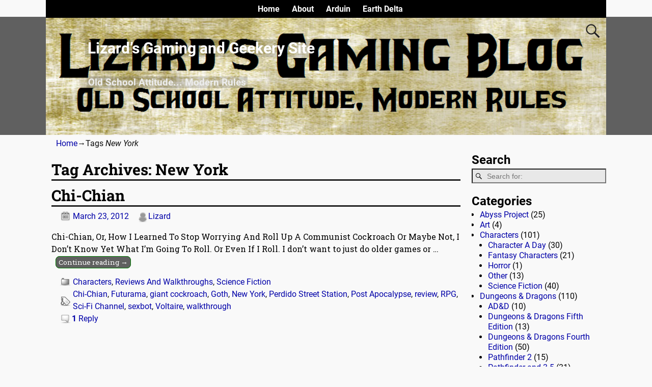

--- FILE ---
content_type: text/html; charset=UTF-8
request_url: https://mrlizard.com/tag/new-york/
body_size: 13821
content:
<!DOCTYPE html>
<html lang="en">
<head>
    <meta charset="UTF-8"/>
    <meta name='viewport' content='width=device-width,initial-scale=1.0' />

    <link rel="profile" href="//gmpg.org/xfn/11"/>
    <link rel="pingback" href=""/>

    <!-- Self-host Google Fonts -->
<link href='https://mrlizard.com/wp-content/themes/weaver-xtreme/assets/css/fonts/google/google-fonts.min.css?ver=6.7' rel='stylesheet' type='text/css'>
<title>New York &#8211; Lizard&#8217;s Gaming and Geekery Site</title>
<meta name='robots' content='max-image-preview:large' />
<link rel='dns-prefetch' href='//fonts.googleapis.com' />
<link rel="alternate" type="application/rss+xml" title="Lizard&#039;s Gaming and Geekery Site &raquo; Feed" href="https://mrlizard.com/feed/" />
<link rel="alternate" type="application/rss+xml" title="Lizard&#039;s Gaming and Geekery Site &raquo; Comments Feed" href="https://mrlizard.com/comments/feed/" />
<link rel="alternate" type="application/rss+xml" title="Lizard&#039;s Gaming and Geekery Site &raquo; New York Tag Feed" href="https://mrlizard.com/tag/new-york/feed/" />
<style id='wp-img-auto-sizes-contain-inline-css' type='text/css'>
img:is([sizes=auto i],[sizes^="auto," i]){contain-intrinsic-size:3000px 1500px}
/*# sourceURL=wp-img-auto-sizes-contain-inline-css */
</style>
<style id='wp-emoji-styles-inline-css' type='text/css'>

	img.wp-smiley, img.emoji {
		display: inline !important;
		border: none !important;
		box-shadow: none !important;
		height: 1em !important;
		width: 1em !important;
		margin: 0 0.07em !important;
		vertical-align: -0.1em !important;
		background: none !important;
		padding: 0 !important;
	}
/*# sourceURL=wp-emoji-styles-inline-css */
</style>
<style id='wp-block-library-inline-css' type='text/css'>
:root{--wp-block-synced-color:#7a00df;--wp-block-synced-color--rgb:122,0,223;--wp-bound-block-color:var(--wp-block-synced-color);--wp-editor-canvas-background:#ddd;--wp-admin-theme-color:#007cba;--wp-admin-theme-color--rgb:0,124,186;--wp-admin-theme-color-darker-10:#006ba1;--wp-admin-theme-color-darker-10--rgb:0,107,160.5;--wp-admin-theme-color-darker-20:#005a87;--wp-admin-theme-color-darker-20--rgb:0,90,135;--wp-admin-border-width-focus:2px}@media (min-resolution:192dpi){:root{--wp-admin-border-width-focus:1.5px}}.wp-element-button{cursor:pointer}:root .has-very-light-gray-background-color{background-color:#eee}:root .has-very-dark-gray-background-color{background-color:#313131}:root .has-very-light-gray-color{color:#eee}:root .has-very-dark-gray-color{color:#313131}:root .has-vivid-green-cyan-to-vivid-cyan-blue-gradient-background{background:linear-gradient(135deg,#00d084,#0693e3)}:root .has-purple-crush-gradient-background{background:linear-gradient(135deg,#34e2e4,#4721fb 50%,#ab1dfe)}:root .has-hazy-dawn-gradient-background{background:linear-gradient(135deg,#faaca8,#dad0ec)}:root .has-subdued-olive-gradient-background{background:linear-gradient(135deg,#fafae1,#67a671)}:root .has-atomic-cream-gradient-background{background:linear-gradient(135deg,#fdd79a,#004a59)}:root .has-nightshade-gradient-background{background:linear-gradient(135deg,#330968,#31cdcf)}:root .has-midnight-gradient-background{background:linear-gradient(135deg,#020381,#2874fc)}:root{--wp--preset--font-size--normal:16px;--wp--preset--font-size--huge:42px}.has-regular-font-size{font-size:1em}.has-larger-font-size{font-size:2.625em}.has-normal-font-size{font-size:var(--wp--preset--font-size--normal)}.has-huge-font-size{font-size:var(--wp--preset--font-size--huge)}.has-text-align-center{text-align:center}.has-text-align-left{text-align:left}.has-text-align-right{text-align:right}.has-fit-text{white-space:nowrap!important}#end-resizable-editor-section{display:none}.aligncenter{clear:both}.items-justified-left{justify-content:flex-start}.items-justified-center{justify-content:center}.items-justified-right{justify-content:flex-end}.items-justified-space-between{justify-content:space-between}.screen-reader-text{border:0;clip-path:inset(50%);height:1px;margin:-1px;overflow:hidden;padding:0;position:absolute;width:1px;word-wrap:normal!important}.screen-reader-text:focus{background-color:#ddd;clip-path:none;color:#444;display:block;font-size:1em;height:auto;left:5px;line-height:normal;padding:15px 23px 14px;text-decoration:none;top:5px;width:auto;z-index:100000}html :where(.has-border-color){border-style:solid}html :where([style*=border-top-color]){border-top-style:solid}html :where([style*=border-right-color]){border-right-style:solid}html :where([style*=border-bottom-color]){border-bottom-style:solid}html :where([style*=border-left-color]){border-left-style:solid}html :where([style*=border-width]){border-style:solid}html :where([style*=border-top-width]){border-top-style:solid}html :where([style*=border-right-width]){border-right-style:solid}html :where([style*=border-bottom-width]){border-bottom-style:solid}html :where([style*=border-left-width]){border-left-style:solid}html :where(img[class*=wp-image-]){height:auto;max-width:100%}:where(figure){margin:0 0 1em}html :where(.is-position-sticky){--wp-admin--admin-bar--position-offset:var(--wp-admin--admin-bar--height,0px)}@media screen and (max-width:600px){html :where(.is-position-sticky){--wp-admin--admin-bar--position-offset:0px}}

/*# sourceURL=wp-block-library-inline-css */
</style><style id='global-styles-inline-css' type='text/css'>
:root{--wp--preset--aspect-ratio--square: 1;--wp--preset--aspect-ratio--4-3: 4/3;--wp--preset--aspect-ratio--3-4: 3/4;--wp--preset--aspect-ratio--3-2: 3/2;--wp--preset--aspect-ratio--2-3: 2/3;--wp--preset--aspect-ratio--16-9: 16/9;--wp--preset--aspect-ratio--9-16: 9/16;--wp--preset--color--black: #000000;--wp--preset--color--cyan-bluish-gray: #abb8c3;--wp--preset--color--white: #ffffff;--wp--preset--color--pale-pink: #f78da7;--wp--preset--color--vivid-red: #cf2e2e;--wp--preset--color--luminous-vivid-orange: #ff6900;--wp--preset--color--luminous-vivid-amber: #fcb900;--wp--preset--color--light-green-cyan: #7bdcb5;--wp--preset--color--vivid-green-cyan: #00d084;--wp--preset--color--pale-cyan-blue: #8ed1fc;--wp--preset--color--vivid-cyan-blue: #0693e3;--wp--preset--color--vivid-purple: #9b51e0;--wp--preset--gradient--vivid-cyan-blue-to-vivid-purple: linear-gradient(135deg,rgb(6,147,227) 0%,rgb(155,81,224) 100%);--wp--preset--gradient--light-green-cyan-to-vivid-green-cyan: linear-gradient(135deg,rgb(122,220,180) 0%,rgb(0,208,130) 100%);--wp--preset--gradient--luminous-vivid-amber-to-luminous-vivid-orange: linear-gradient(135deg,rgb(252,185,0) 0%,rgb(255,105,0) 100%);--wp--preset--gradient--luminous-vivid-orange-to-vivid-red: linear-gradient(135deg,rgb(255,105,0) 0%,rgb(207,46,46) 100%);--wp--preset--gradient--very-light-gray-to-cyan-bluish-gray: linear-gradient(135deg,rgb(238,238,238) 0%,rgb(169,184,195) 100%);--wp--preset--gradient--cool-to-warm-spectrum: linear-gradient(135deg,rgb(74,234,220) 0%,rgb(151,120,209) 20%,rgb(207,42,186) 40%,rgb(238,44,130) 60%,rgb(251,105,98) 80%,rgb(254,248,76) 100%);--wp--preset--gradient--blush-light-purple: linear-gradient(135deg,rgb(255,206,236) 0%,rgb(152,150,240) 100%);--wp--preset--gradient--blush-bordeaux: linear-gradient(135deg,rgb(254,205,165) 0%,rgb(254,45,45) 50%,rgb(107,0,62) 100%);--wp--preset--gradient--luminous-dusk: linear-gradient(135deg,rgb(255,203,112) 0%,rgb(199,81,192) 50%,rgb(65,88,208) 100%);--wp--preset--gradient--pale-ocean: linear-gradient(135deg,rgb(255,245,203) 0%,rgb(182,227,212) 50%,rgb(51,167,181) 100%);--wp--preset--gradient--electric-grass: linear-gradient(135deg,rgb(202,248,128) 0%,rgb(113,206,126) 100%);--wp--preset--gradient--midnight: linear-gradient(135deg,rgb(2,3,129) 0%,rgb(40,116,252) 100%);--wp--preset--font-size--small: 13px;--wp--preset--font-size--medium: 20px;--wp--preset--font-size--large: 36px;--wp--preset--font-size--x-large: 42px;--wp--preset--spacing--20: 0.44rem;--wp--preset--spacing--30: 0.67rem;--wp--preset--spacing--40: 1rem;--wp--preset--spacing--50: 1.5rem;--wp--preset--spacing--60: 2.25rem;--wp--preset--spacing--70: 3.38rem;--wp--preset--spacing--80: 5.06rem;--wp--preset--shadow--natural: 6px 6px 9px rgba(0, 0, 0, 0.2);--wp--preset--shadow--deep: 12px 12px 50px rgba(0, 0, 0, 0.4);--wp--preset--shadow--sharp: 6px 6px 0px rgba(0, 0, 0, 0.2);--wp--preset--shadow--outlined: 6px 6px 0px -3px rgb(255, 255, 255), 6px 6px rgb(0, 0, 0);--wp--preset--shadow--crisp: 6px 6px 0px rgb(0, 0, 0);}:where(.is-layout-flex){gap: 0.5em;}:where(.is-layout-grid){gap: 0.5em;}body .is-layout-flex{display: flex;}.is-layout-flex{flex-wrap: wrap;align-items: center;}.is-layout-flex > :is(*, div){margin: 0;}body .is-layout-grid{display: grid;}.is-layout-grid > :is(*, div){margin: 0;}:where(.wp-block-columns.is-layout-flex){gap: 2em;}:where(.wp-block-columns.is-layout-grid){gap: 2em;}:where(.wp-block-post-template.is-layout-flex){gap: 1.25em;}:where(.wp-block-post-template.is-layout-grid){gap: 1.25em;}.has-black-color{color: var(--wp--preset--color--black) !important;}.has-cyan-bluish-gray-color{color: var(--wp--preset--color--cyan-bluish-gray) !important;}.has-white-color{color: var(--wp--preset--color--white) !important;}.has-pale-pink-color{color: var(--wp--preset--color--pale-pink) !important;}.has-vivid-red-color{color: var(--wp--preset--color--vivid-red) !important;}.has-luminous-vivid-orange-color{color: var(--wp--preset--color--luminous-vivid-orange) !important;}.has-luminous-vivid-amber-color{color: var(--wp--preset--color--luminous-vivid-amber) !important;}.has-light-green-cyan-color{color: var(--wp--preset--color--light-green-cyan) !important;}.has-vivid-green-cyan-color{color: var(--wp--preset--color--vivid-green-cyan) !important;}.has-pale-cyan-blue-color{color: var(--wp--preset--color--pale-cyan-blue) !important;}.has-vivid-cyan-blue-color{color: var(--wp--preset--color--vivid-cyan-blue) !important;}.has-vivid-purple-color{color: var(--wp--preset--color--vivid-purple) !important;}.has-black-background-color{background-color: var(--wp--preset--color--black) !important;}.has-cyan-bluish-gray-background-color{background-color: var(--wp--preset--color--cyan-bluish-gray) !important;}.has-white-background-color{background-color: var(--wp--preset--color--white) !important;}.has-pale-pink-background-color{background-color: var(--wp--preset--color--pale-pink) !important;}.has-vivid-red-background-color{background-color: var(--wp--preset--color--vivid-red) !important;}.has-luminous-vivid-orange-background-color{background-color: var(--wp--preset--color--luminous-vivid-orange) !important;}.has-luminous-vivid-amber-background-color{background-color: var(--wp--preset--color--luminous-vivid-amber) !important;}.has-light-green-cyan-background-color{background-color: var(--wp--preset--color--light-green-cyan) !important;}.has-vivid-green-cyan-background-color{background-color: var(--wp--preset--color--vivid-green-cyan) !important;}.has-pale-cyan-blue-background-color{background-color: var(--wp--preset--color--pale-cyan-blue) !important;}.has-vivid-cyan-blue-background-color{background-color: var(--wp--preset--color--vivid-cyan-blue) !important;}.has-vivid-purple-background-color{background-color: var(--wp--preset--color--vivid-purple) !important;}.has-black-border-color{border-color: var(--wp--preset--color--black) !important;}.has-cyan-bluish-gray-border-color{border-color: var(--wp--preset--color--cyan-bluish-gray) !important;}.has-white-border-color{border-color: var(--wp--preset--color--white) !important;}.has-pale-pink-border-color{border-color: var(--wp--preset--color--pale-pink) !important;}.has-vivid-red-border-color{border-color: var(--wp--preset--color--vivid-red) !important;}.has-luminous-vivid-orange-border-color{border-color: var(--wp--preset--color--luminous-vivid-orange) !important;}.has-luminous-vivid-amber-border-color{border-color: var(--wp--preset--color--luminous-vivid-amber) !important;}.has-light-green-cyan-border-color{border-color: var(--wp--preset--color--light-green-cyan) !important;}.has-vivid-green-cyan-border-color{border-color: var(--wp--preset--color--vivid-green-cyan) !important;}.has-pale-cyan-blue-border-color{border-color: var(--wp--preset--color--pale-cyan-blue) !important;}.has-vivid-cyan-blue-border-color{border-color: var(--wp--preset--color--vivid-cyan-blue) !important;}.has-vivid-purple-border-color{border-color: var(--wp--preset--color--vivid-purple) !important;}.has-vivid-cyan-blue-to-vivid-purple-gradient-background{background: var(--wp--preset--gradient--vivid-cyan-blue-to-vivid-purple) !important;}.has-light-green-cyan-to-vivid-green-cyan-gradient-background{background: var(--wp--preset--gradient--light-green-cyan-to-vivid-green-cyan) !important;}.has-luminous-vivid-amber-to-luminous-vivid-orange-gradient-background{background: var(--wp--preset--gradient--luminous-vivid-amber-to-luminous-vivid-orange) !important;}.has-luminous-vivid-orange-to-vivid-red-gradient-background{background: var(--wp--preset--gradient--luminous-vivid-orange-to-vivid-red) !important;}.has-very-light-gray-to-cyan-bluish-gray-gradient-background{background: var(--wp--preset--gradient--very-light-gray-to-cyan-bluish-gray) !important;}.has-cool-to-warm-spectrum-gradient-background{background: var(--wp--preset--gradient--cool-to-warm-spectrum) !important;}.has-blush-light-purple-gradient-background{background: var(--wp--preset--gradient--blush-light-purple) !important;}.has-blush-bordeaux-gradient-background{background: var(--wp--preset--gradient--blush-bordeaux) !important;}.has-luminous-dusk-gradient-background{background: var(--wp--preset--gradient--luminous-dusk) !important;}.has-pale-ocean-gradient-background{background: var(--wp--preset--gradient--pale-ocean) !important;}.has-electric-grass-gradient-background{background: var(--wp--preset--gradient--electric-grass) !important;}.has-midnight-gradient-background{background: var(--wp--preset--gradient--midnight) !important;}.has-small-font-size{font-size: var(--wp--preset--font-size--small) !important;}.has-medium-font-size{font-size: var(--wp--preset--font-size--medium) !important;}.has-large-font-size{font-size: var(--wp--preset--font-size--large) !important;}.has-x-large-font-size{font-size: var(--wp--preset--font-size--x-large) !important;}
/*# sourceURL=global-styles-inline-css */
</style>

<style id='classic-theme-styles-inline-css' type='text/css'>
/*! This file is auto-generated */
.wp-block-button__link{color:#fff;background-color:#32373c;border-radius:9999px;box-shadow:none;text-decoration:none;padding:calc(.667em + 2px) calc(1.333em + 2px);font-size:1.125em}.wp-block-file__button{background:#32373c;color:#fff;text-decoration:none}
/*# sourceURL=/wp-includes/css/classic-themes.min.css */
</style>
<link rel='stylesheet' id='Gfonts-css' href='https://fonts.googleapis.com/css?family=Aubrey%7CCagliostro%7CCarrois+Gothic%7CCinzel%7CDella+Respira%7CEater%7CEwert%7CMedievalSharp%7CMetal+Mania%7CNunito%7CPhilosopher%7CRoboto+Slab%7CRuslan+Display%7CStalinist+One%7CUbuntu%7CVT323&#038;ver=6.9' type='text/css' media='all' />
<link rel='stylesheet' id='atw-posts-style-sheet-css' href='https://mrlizard.com/wp-content/plugins/show-posts/atw-posts-style.min.css?ver=1.8.1' type='text/css' media='all' />
<link rel='stylesheet' id='weaverx-font-sheet-css' href='https://mrlizard.com/wp-content/themes/weaver-xtreme/assets/css/fonts.min.css?ver=6.7' type='text/css' media='all' />
<link rel='stylesheet' id='weaverx-style-sheet-css' href='https://mrlizard.com/wp-content/themes/weaver-xtreme/assets/css/style-weaverx.min.css?ver=6.7' type='text/css' media='all' />
<style id='weaverx-style-sheet-inline-css' type='text/css'>
#wrapper{max-width:1100px}a,.wrapper a{color:#0000A8}a:hover,.wrapper a:hover{color:#8C2304}a:hover,.wrapper a:hover{text-decoration:underline}.wvrx-menu-container a:hover,#nav-header-mini a:hover{text-decoration:none}.colophon a{color:#EDEDAA}.colophon a:hover{color:#EEEE22}.border{border:1px solid #000000}.border-bottom{border-bottom:1px solid #000000}@media ( min-width:768px){.menu-primary ul ul,.menu-primary ul.mega-menu li{border:1px solid #000000}.menu-primary ul ul.mega-menu{border:none}}@media ( min-width:768px){.menu-secondary ul ul,.menu-secondary ul.mega-menu li{border:1px solid #000000}.menu-secondary ul ul.mega-menu{border:none}}#site-title,.site-title{max-width:90.00000%}#site-tagline,.site-title{max-width:70.00000%}#site-title,.site-title{margin-left:7.00000% !important;margin-top:4.00000% !important}#site-tagline{margin-left:7.25000% !important;margin-top:3.00000% !important}#branding #header-image img{float:left}/* float-left*/#branding #header-image img{max-width:100.00000%}.weaverx-theme-menu .current_page_item >a,.weaverx-theme-menu .current-menu-item >a,.weaverx-theme-menu .current-cat >a,.weaverx-theme-menu .current_page_ancestor >a,.weaverx-theme-menu .current-category-ancestor >a,.weaverx-theme-menu .current-menu-ancestor >a,.weaverx-theme-menu .current-menu-parent >a,.weaverx-theme-menu .current-category-parent >a{font-style:italic}.container img,.colophon img{padding:0}.entry-summary,.entry-content{padding-top:1.00000em}.nav-next{width:95%}body{font-size:1.00000em}@media ( min-width:581px) and ( max-width:767px){body{font-size:1.00000em}}@media (max-width:580px){body{font-size:1.00000em}}body{line-height:1.50000}.widget-area{line-height:1.27500}.customA-font-size{font-size:1em}.customA-font-size-title{font-size:1.50000em}.customB-font-size{font-size:1em}.customB-font-size-title{font-size:1.50000em}body{background-color:#F9F9F9}.menu-primary .wvrx-menu-container,.menu-primary .site-title-on-menu,.menu-primary .site-title-on-menu a{background-color:#000000}.menu-primary .wvrx-menu-container,.menu-primary .site-title-on-menu,.menu-primary .site-title-on-menu a{color:#FFFFFF}.menu-secondary .wvrx-menu-container{background-color:#000000}.menu-secondary .wvrx-menu-container{color:#FFFFFF}.menu-primary .wvrx-menu ul li a,.menu-primary .wvrx-menu ul.mega-menu li{background-color:#F2F2F2}.menu-primary .wvrx-menu ul li a,.menu-primary .wvrx-menu ul.mega-menu li{color:#000000}.menu-secondary .wvrx-menu ul li a,.menu-secondary .wvrx-menu ul.mega-menu li{background-color:#F2F2F2}.menu-secondary .wvrx-menu ul li a,.menu-secondary .wvrx-menu ul.mega-menu li{color:#000000}.menu-primary .wvrx-menu >li >a{color:#FFFFFF}.menu-primary .wvrx-menu >li >a:hover{background-color:#808080 !important}.menu-secondary .wvrx-menu >li >a{color:#FFFFFF}.menu-secondary .wvrx-menu >li >a:hover{background-color:rgba(0,0,0,0.75) !important}.menu-primary .wvrx-menu ul li a{color:#000000}.menu-primary .wvrx-menu ul li a:hover{color:#555555 !important}.menu-primary .wvrx-menu ul li a:hover{background-color:#E5E5E5 !important}.menu-secondary .wvrx-menu ul li a{color:#000000}.menu-secondary .wvrx-menu ul li a:hover{color:#555555 !important}.menu-secondary .wvrx-menu ul li a:hover{background-color:#E5E5E5 !important}#site-title img.site-title-logo{max-height:32px}.menu-primary .menu-toggle-button{color:#FFFFFF}.menu-primary .wvrx-menu-html{color:#FFFFFF}@media( min-width:768px){.menu-primary .wvrx-menu a{border-right:1px solid inherit}.menu-primary ul.wvrx-menu >li:first-child{border-left:1px solid inherit}.menu-primary .wvrx-menu ul >li:first-child{border-top:1px solid inherit}.menu-primary .wvrx-menu ul a{border-top:none;border-left:none;border-right:none;border-bottom:1px solid inherit}.menu-primary .wvrx-menu-container li a{padding-right:.75em}.menu-primary .menu-hover.menu-arrows .has-submenu >a{padding-right:1.5em}.menu-primary .menu-arrows.menu-hover .toggle-submenu{margin-right:0}.menu-primary .wvrx-menu-container{margin-top:0}.menu-primary .wvrx-menu-container{margin-bottom:0}.menu-primary .wvrx-menu,.menu-primary .wvrx-menu-container{text-align:center;line-height:0}}.menu-primary .menu-arrows .toggle-submenu:after{color:#FFFFFF}.menu-primary .menu-arrows ul .toggle-submenu:after{color:#FFFFFF}.menu-primary .menu-arrows.is-mobile-menu.menu-arrows ul a .toggle-submenu:after{color:#FFFFFF}.menu-primary .menu-arrows ul .toggle-submenu:after{color:#000000}.menu-secondary .menu-toggle-button{color:#FFFFFF}.menu-secondary .wvrx-menu-html{color:#FFFFFF}@media( min-width:768px){.menu-secondary .wvrx-menu a{border-right:1px solid inherit}.menu-secondary ul.wvrx-menu >li:first-child{border-left:1px solid inherit}.menu-secondary .wvrx-menu ul >li:first-child{border-top:1px solid inherit}.menu-secondary .wvrx-menu ul a{border-top:none;border-left:none;border-right:none;border-bottom:1px solid inherit}.menu-secondary .wvrx-menu-container li a{padding-right:.75em}.menu-secondary .menu-hover.menu-arrows .has-submenu >a{padding-right:1.5em}.menu-secondary .menu-arrows.menu-hover .toggle-submenu{margin-right:0}.menu-secondary .wvrx-menu-container{margin-top:0}.menu-secondary .wvrx-menu-container{margin-bottom:0}.menu-secondary .wvrx-menu,.menu-secondary .wvrx-menu-container{text-align:center;line-height:0}}.menu-secondary .menu-arrows .toggle-submenu:after{color:#FFFFFF}.menu-secondary .menu-arrows ul .toggle-submenu:after{color:#FFFFFF}.menu-secondary .menu-arrows.is-mobile-menu.menu-arrows ul a .toggle-submenu:after{color:#FFFFFF}.menu-secondary .menu-arrows ul .toggle-submenu:after{color:#000000}@media( min-width:768px){.menu-extra .wvrx-menu,.menu-extra .wvrx-menu-container{text-align:left}}@media screen and ( min-width:768px){}.l-widget-area-top{width:auto}.l-widget-area-bottom{width:auto}#container{width:100%}@media (max-width:580px){#container{width:100%}}#colophon{width:100%}@media (max-width:580px){#colophon{width:100%}}#footer-html{width:100%}@media (max-width:580px){#footer-html{width:100%}}#footer-widget-area{width:auto}.l-widget-area-footer{width:auto}#header{width:100%}@media (max-width:580px){#header{width:100%}}#header-html{width:100%}@media (max-width:580px){#header-html{width:100%}}#header-widget-area{width:auto}.l-widget-area-header{width:auto}#infobar{width:100%}@media (max-width:580px){#infobar{width:100%}}#primary-widget-area{padding-left:0}#primary-widget-area{padding-right:0}#primary-widget-area{padding-top:0}#primary-widget-area{padding-bottom:0}#primary-widget-area{margin-top:0}#primary-widget-area{margin-bottom:10px}.widget-area-primary{padding-left:0}.widget-area-primary{padding-right:0}.widget-area-primary{padding-top:0}.widget-area-primary{padding-bottom:0}.widget-area-primary{margin-top:0}.widget-area-primary{margin-bottom:10px}#secondary-widget-area{padding-left:0}#secondary-widget-area{padding-right:0}#secondary-widget-area{padding-top:0}#secondary-widget-area{padding-bottom:0}#secondary-widget-area{margin-top:0}#secondary-widget-area{margin-bottom:10px}.widget-area-secondary{padding-left:0}.widget-area-secondary{padding-right:0}.widget-area-secondary{padding-top:0}.widget-area-secondary{padding-bottom:0}.widget-area-secondary{margin-top:0}.widget-area-secondary{margin-bottom:10px}.widget-area-top{padding-left:8px}.widget-area-top{padding-right:8px}.widget-area-top{padding-top:8px}.widget-area-top{padding-bottom:8px}.widget-area-top{margin-top:10px}.widget-area-top{margin-bottom:10px}.widget-area-bottom{padding-left:8px}.widget-area-bottom{padding-right:8px}.widget-area-bottom{padding-top:8px}.widget-area-bottom{padding-bottom:8px}.widget-area-bottom{margin-top:10px}.widget-area-bottom{margin-bottom:10px}#header{background-color:#606060}#header{padding-left:0}#header{padding-right:0}#header{padding-top:0}#header{padding-bottom:0}#header{margin-top:0}#header{margin-bottom:0}#header-html{padding-left:0}#header-html{padding-right:0}#header-html{padding-top:0}#header-html{padding-bottom:0}#header-html{margin-top:0}#header-html{margin-bottom:0}#header-widget-area{padding-left:0}#header-widget-area{padding-right:0}#header-widget-area{padding-top:0}#header-widget-area{padding-bottom:0}#header-widget-area{margin-top:0}#header-widget-area{margin-bottom:0}.widget-area-header{padding-left:0}.widget-area-header{padding-right:0}.widget-area-header{padding-top:0}.widget-area-header{padding-bottom:0}.widget-area-header{margin-top:0}.widget-area-header{margin-bottom:0}#colophon{background-color:#606060}#colophon{color:#F2F2F2}#colophon{padding-left:8px}#colophon{padding-right:8px}#colophon{padding-top:8px}#colophon{padding-bottom:8px}#colophon{margin-top:0}#colophon{margin-bottom:0}#footer-html{color:#F2F2F2}#footer-html{padding-left:0}#footer-html{padding-right:0}#footer-html{padding-top:0}#footer-html{padding-bottom:0}#footer-html{margin-top:0}#footer-html{margin-bottom:0}#footer-widget-area{color:#F2F2F2}#footer-widget-area{padding-left:8px}#footer-widget-area{padding-right:8px}#footer-widget-area{padding-top:8px}#footer-widget-area{padding-bottom:8px}#footer-widget-area{margin-top:0}#footer-widget-area{margin-bottom:0}.widget-area-footer{color:#F2F2F2}.widget-area-footer{padding-left:8px}.widget-area-footer{padding-right:8px}.widget-area-footer{padding-top:8px}.widget-area-footer{padding-bottom:8px}.widget-area-footer{margin-top:0}.widget-area-footer{margin-bottom:0}#content{padding-left:1.00000%}#content{padding-right:1.00000%}#content{padding-top:10px}#content{padding-bottom:8px}#content{margin-top:0}#content{margin-bottom:0}#container{padding-left:0}#container{padding-right:0}#container{padding-top:0}#container{padding-bottom:0}#container{margin-top:0}#container{margin-bottom:0}#infobar{color:#0C0C0C}#infobar{padding-left:5px}#infobar{padding-right:5px}#infobar{padding-top:5px}#infobar{padding-bottom:5px}#infobar{margin-top:0}#infobar{margin-bottom:0}#wrapper{padding-left:0}#wrapper{padding-right:0}#wrapper{padding-top:0}#wrapper{padding-bottom:0}#wrapper{margin-top:0}#wrapper{margin-bottom:0}.post-area{padding-left:.00000%}.post-area{padding-right:.00000%}.post-area{padding-top:0}.post-area{padding-bottom:0}.post-area{margin-top:0}.post-area{margin-bottom:15px}.widget{padding-left:0}.widget{padding-right:0}.widget{padding-top:0}.widget{padding-bottom:0}.widget{margin-top:0}.widget{margin-bottom:20px}.wrapper #site-title a,.wrapper .site-title a{background-color:rgba(0,0,0,0.15)}.wrapper #site-title a,.wrapper .site-title a{color:#FFFFFF}#site-tagline >span,.site-tagline >span{background-color:rgba(0,0,0,0.15)}#site-tagline >span,.site-tagline >span{color:#EDEDED}.page-title{border-bottom:3px solid #222}.wrapper .post-title{border-bottom:3px solid #222}#nav-header-mini{background-color:rgba(0,0,0,0.15)}#nav-header-mini a,#nav-header-mini a:visited{color:#FFFFFF}#nav-header-mini a:hover{color:#DD3333}#nav-header-mini{margin-top:-1.50000em}.menu-primary .wvrx-menu-container .search-form .search-submit{color:#FFFFFF}#colophon .search-form .search-submit{color:#F2F2F2}.widget-area-footer .search-form .search-submit{color:#F2F2F2}#infobar .search-form .search-submit{color:#0C0C0C}.post-title{margin-bottom:.2em}#inject_fixedtop,#inject_fixedbottom,.wvrx-fixedtop,.wvrx-fixonscroll{max-width:1100px}@media ( max-width:1100px){.wvrx-fixedtop,.wvrx-fixonscroll,#inject_fixedtop,#inject_fixedbottom{left:0;margin-left:0 !important;margin-right:0 !important}}@media ( min-width:1100px){#inject_fixedtop{margin-left:-0px;margin-right:-0px}.wvrx-fixedtop,.wvrx-fixonscroll{margin-left:0;margin-right:calc( 0 - 0 - 0 )}}@media ( min-width:1100px){#inject_fixedbottom{margin-left:-0px;margin-right:-0px}}/* ---- Custom CSS for the Go Basic Subtheme. These rules make the Continue Reading and next/prev links buttons. ---- */.more-msg{background:#606060;border-radius:8px;border:1px solid green;padding:2px 5px;margin-left:1%}a.more-link{color:white;margin-top:4px;font-size:85%;white-space:nowrap}a.more-link:hover{color:#ddd;text-decoration:none}/* -- end of Go Basic Custom CSS -- */.alignleft{float:left}.alignright{float:right}
/*# sourceURL=weaverx-style-sheet-inline-css */
</style>
<script type="text/javascript" src="https://mrlizard.com/wp-includes/js/jquery/jquery.min.js?ver=3.7.1" id="jquery-core-js"></script>
<script type="text/javascript" src="https://mrlizard.com/wp-includes/js/jquery/jquery-migrate.min.js?ver=3.4.1" id="jquery-migrate-js"></script>
<script type="text/javascript" id="weaver-xtreme-JSLib-js-extra">
/* <![CDATA[ */
var wvrxOpts = {"useSmartMenus":"0","menuAltswitch":"767","mobileAltLabel":"","primaryScroll":"fixed-top","primaryMove":"0","secondaryScroll":"none","secondaryMove":"0","headerVideoClass":"has-header-video"};
//# sourceURL=weaver-xtreme-JSLib-js-extra
/* ]]> */
</script>
<script type="text/javascript" src="https://mrlizard.com/wp-content/themes/weaver-xtreme/assets/js/weaverxjslib.min.js?ver=6.7" id="weaver-xtreme-JSLib-js"></script>
<script type="text/javascript" id="qubely_local_script-js-extra">
/* <![CDATA[ */
var qubely_urls = {"plugin":"https://mrlizard.com/wp-content/plugins/qubely/","ajax":"https://mrlizard.com/wp-admin/admin-ajax.php","nonce":"b394a33f40","actual_url":"mrlizard.com"};
//# sourceURL=qubely_local_script-js-extra
/* ]]> */
</script>
<script type="text/javascript" id="qubely_container_width-js-extra">
/* <![CDATA[ */
var qubely_container_width = {"sm":"540","md":"720","lg":"960","xl":"1140"};
//# sourceURL=qubely_container_width-js-extra
/* ]]> */
</script>
<link rel="https://api.w.org/" href="https://mrlizard.com/wp-json/" /><link rel="alternate" title="JSON" type="application/json" href="https://mrlizard.com/wp-json/wp/v2/tags/236" /><link rel="EditURI" type="application/rsd+xml" title="RSD" href="https://mrlizard.com/xmlrpc.php?rsd" />
<meta name="generator" content="WordPress 6.9" />
<!-- Weaver Xtreme 6.7 ( 233 ) Go Basic-V-225 --> <!-- Weaver Xtreme Theme Support 6.5.1 --> 
<!-- End of Weaver Xtreme options -->
<style type="text/css">.recentcomments a{display:inline !important;padding:0 !important;margin:0 !important;}</style><style type="text/css"></style></head>
<!-- **** body **** -->
<body class="archive tag tag-new-york tag-236 wp-embed-responsive wp-theme-weaver-xtreme qubely qubely-frontend not-logged-in weaverx-theme-body wvrx-not-safari is-menu-desktop is-menu-default weaverx-page-tag weaverx-sb-right weaverx-has-sb has-posts" itemtype="https://schema.org/WebPage" itemscope>

<a href="#page-bottom"
   id="page-top">&darr;</a> <!-- add custom CSS to use this page-bottom link -->
<div id="wvrx-page-width">&nbsp;</div>
<!--googleoff: all-->
<noscript><p
            style="border:1px solid red;font-size:14px;background-color:pink;padding:5px;margin-left:auto;margin-right:auto;max-width:640px;text-align:center;">
        JAVASCRIPT IS DISABLED. Please enable JavaScript on your browser to best view this site.</p>
</noscript>
<!--googleon: all--><!-- displayed only if JavaScript disabled -->

<div id="wrapper" class="wrapper font-roboto align-center">
<div class="clear-preheader clear-both"></div>
<div id="header" class="header font-inherit wvrx-fullwidth header-as-img">
<div id="header-inside" class="block-inside"><header id="branding" itemtype="https://schema.org/WPHeader" itemscope>
<div id="title-over-image">
    <div id='title-tagline' class='clearfix  '>
    <h1 id="site-title"
        class="l-font-size-title font-inherit"><a
                href="https://mrlizard.com/" title="Lizard&#8217;s Gaming and Geekery Site"
                rel="home">
            Lizard&#8217;s Gaming and Geekery Site</a></h1>

            <div id="header-search"
             class="hide-none"><form role="search"       method="get" class="search-form" action="https://mrlizard.com/">
    <label for="search-form-1">
        <span class="screen-reader-text">Search for:</span>
        <input type="search" id="search-form-1" class="search-field"
               placeholder="Search for:" value=""
               name="s"/>
    </label>
    <button type="submit" class="search-submit"><span class="genericon genericon-search"></span>
    </button>

</form>

</div><h2 id="site-tagline" class="s-hide"><span  class="font-inherit">Old School Attitude... Modern Rules</span></h2>    </div><!-- /.title-tagline -->
<div id="header-image" class="header-image header-image-type-std"><a href="https://mrlizard.com/" rel="home"><div id="wp-custom-header" class="wp-custom-header"><img src="https://mrlizard.com/wp-content/uploads/2014/08/mrlizard-logo-smaller.png" width="940" height="198" alt="" srcset="https://mrlizard.com/wp-content/uploads/2014/08/mrlizard-logo-smaller.png 940w, https://mrlizard.com/wp-content/uploads/2014/08/mrlizard-logo-smaller-300x63.png 300w" sizes="(max-width: 940px) 100vw, 940px" decoding="async" fetchpriority="high" /></div>        </a> 
</div><!-- #header-image -->
</div><!--/#title-over-image -->
<div class="clear-branding clear-both"></div>        </header><!-- #branding -->
        <div class="clear-menu-primary clear-both"></div>

<div id="nav-primary" class="menu-primary menu-primary-standard menu-type-standard wvrx-primary-fixedtop" itemtype="https://schema.org/SiteNavigationElement" itemscope>
<div class="wvrx-default-menu wvrx-menu-container font-inherit font-bold wvrx-fixedtop"><div class="wvrx-menu-clear"></div><ul class="weaverx-theme-menu wvrx-menu menu-hover wvrx-center-menu"><li class="default-home-menu-item"><a href="https://mrlizard.com/" title="Home">Home</a></li><li class="page_item page-item-2"><a href="https://mrlizard.com/about/">About</a></li><li class="page_item page-item-1524"><a href="https://mrlizard.com/arduin/">Arduin</a></li><li class="page_item page-item-523"><a href="https://mrlizard.com/earth-delta/">Earth Delta</a></li></ul><div class="clear-menu-end clear-both" ></div></div>
</div><div class='clear-menu-primary-end' style='clear:both;'></div><!-- /.menu-primary -->


</div></div><div class='clear-header-end clear-both'></div><!-- #header-inside,#header -->

<div id="container" class="container container-tag relative font-inherit"><div id="container-inside" class="block-inside">

    <div id="infobar" class="font-inherit wvrx-fullwidth">
        <span id="breadcrumbs"><span class="crumbs"><a href="https://mrlizard.com/">Home</a>&rarr;Tags <span class="bcur-page">New York</span></span></span>        <span class='infobar_right'>
<span id="infobar_paginate"></span>
	</span></div>
    <div class="clear-info-bar-end" style="clear:both;">
    </div><!-- #infobar -->

    <div id="content" role="main" class="content l-content-rsb m-full s-full m-font-size font-roboto-slab" itemtype="https://schema.org/Blog" itemscope> <!-- tag -->

    <header class="page-header">
        		<h1 class="page-title archive-title entry-title title-tag"><span class="font-inherit"><span class="title-tag-label">Tag Archives: </span><span class="archive-info">New York</span></span></h1>
		    </header>

    <div class="wvrx-posts">

    <article id="post-1066" class="content-default post-area post-odd post-order-1 post-author-id-2 font-roboto-slab post-1066 post type-post status-publish format-standard hentry category-characters category-reviews-and-walkthroughs category-science-fiction tag-chi-chian tag-futurama tag-giant-cockroach tag-goth tag-new-york tag-perdido-street-station tag-post-apocalypse tag-review tag-rpg tag-sci-fi-channel tag-sexbot tag-voltaire tag-walkthrough" itemtype="https://schema.org/BlogPosting" itemscope itemprop="blogPost"><!-- POST: standard -->
    <header class="entry-header">
        <h2  class="post-title entry-title l-font-size-title font-roboto-slab" itemprop="headline name">		<a href="https://mrlizard.com/characters/chi-chian/" title="Permalink to Chi-Chian" rel="bookmark">Chi-Chian</a>
		</h2>
<div class="entry-meta ">
<meta itemprop="datePublished" content="2012-03-23T10:46:41-05:00"/>
<meta itemprop="dateModified" content="2012-03-23T10:46:41-05:00"/>
<span style="display:none" itemscope itemprop="publisher" itemtype="https://schema.org/Organization"><span itemprop="name">Lizard's Gaming and Geekery Site</span><!-- no logo defined --></span>
<span class="meta-info-wrap entry-meta-icons font-roboto">
<span class="sep posted-on">Posted on </span><a href="https://mrlizard.com/characters/chi-chian/" title="10:46 am" rel="bookmark"><time class="entry-date" datetime="2012-03-23T10:46:41-05:00">March 23, 2012</time></a><span class="by-author"> <span class="sep"> by </span> <span class="author vcard"><a class="url fn n" href="https://mrlizard.com/author/lizard/" title="View all posts by Lizard" rel="author"><span itemtype="https://schema.org/Person" itemscope itemprop="author"><span itemprop="name">Lizard</span></span></a></span></span><time class="published updated" datetime="2012-03-23T10:46:41-05:00">March 23, 2012</time>
</span><!-- .entry-meta-icons --></div><!-- /entry-meta -->
    </header><!-- .entry-header -->

        <div class="entry-summary clearfix">
<p>Chi-Chian, Or, How I Learned To Stop Worrying And Roll Up A Communist Cockroach Or Maybe Not, I Don&#8217;t Know Yet What I&#8217;m Going To Roll. Or Even If I Roll. I don&#8217;t want to just do older games or <span class="excerpt-dots">&hellip;</span> <a class="more-link" href="https://mrlizard.com/characters/chi-chian/"><span class="more-msg">Continue reading &rarr;</span></a></p>
        </div><!-- .entry-summary -->
        
    <footer class="entry-utility"><!-- bottom meta -->
        
<div class="meta-info-wrap entry-meta-icons font-roboto">
<span class="cat-links"><span class="entry-utility-prep entry-utility-prep-cat-links">Posted in</span> <a href="https://mrlizard.com/category/characters/" rel="category tag">Characters</a>, <a href="https://mrlizard.com/category/reviews-and-walkthroughs/" rel="category tag">Reviews And Walkthroughs</a>, <a href="https://mrlizard.com/category/characters/science-fiction/" rel="category tag">Science Fiction</a></span><span class="sep"> | </span><span class="tag-links"><span class="entry-utility-prep entry-utility-prep-tag-links">Tagged</span> <a href="https://mrlizard.com/tag/chi-chian/" rel="tag">Chi-Chian</a>, <a href="https://mrlizard.com/tag/futurama/" rel="tag">Futurama</a>, <a href="https://mrlizard.com/tag/giant-cockroach/" rel="tag">giant cockroach</a>, <a href="https://mrlizard.com/tag/goth/" rel="tag">Goth</a>, <a href="https://mrlizard.com/tag/new-york/" rel="tag">New York</a>, <a href="https://mrlizard.com/tag/perdido-street-station/" rel="tag">Perdido Street Station</a>, <a href="https://mrlizard.com/tag/post-apocalypse/" rel="tag">Post Apocalypse</a>, <a href="https://mrlizard.com/tag/review/" rel="tag">review</a>, <a href="https://mrlizard.com/tag/rpg/" rel="tag">RPG</a>, <a href="https://mrlizard.com/tag/sci-fi-channel/" rel="tag">Sci-Fi Channel</a>, <a href="https://mrlizard.com/tag/sexbot/" rel="tag">sexbot</a>, <a href="https://mrlizard.com/tag/voltaire/" rel="tag">Voltaire</a>, <a href="https://mrlizard.com/tag/walkthrough/" rel="tag">walkthrough</a></span><span class="sep"> | </span><span class="comments-link"><a href="https://mrlizard.com/characters/chi-chian/#comments"><b>1</b> Reply</a></span>
</div><!-- .entry-meta-icons -->
    </footer><!-- #entry-utility -->
        <div class="clear-post-end" style="clear:both;"></div>
<link itemprop="mainEntityOfPage" href="https://mrlizard.com/characters/chi-chian/" />    </article><!-- /#post-1066 -->

</div> <!-- .wvrx-posts -->
<div class="clear-sb-postcontent-tag clear-both"></div><div class="clear-sitewide-bottom-widget-area clear-both"></div>
</div><!-- /#content -->

            <div id="primary-widget-area" class="widget-area m-full s-full l-sb-right-lm m-full s-full font-inherit"
                 role="complementary" itemtype="https://schema.org/WPSideBar" itemscope>
                <aside id="search-2" class="widget widget_search font-inherit widget-1 widget-first widget-first-vert widget-odd"><h3 class="widget-title m-font-size-title font-roboto">Search</h3><form role="search"       method="get" class="search-form" action="https://mrlizard.com/">
    <label for="search-form-2">
        <span class="screen-reader-text">Search for:</span>
        <input type="search" id="search-form-2" class="search-field"
               placeholder="Search for:" value=""
               name="s"/>
    </label>
    <button type="submit" class="search-submit"><span class="genericon genericon-search"></span>
    </button>

</form>

</aside><aside id="categories-2" class="widget widget_categories font-inherit widget-2 widget-even"><h3 class="widget-title m-font-size-title font-roboto">Categories</h3>
			<ul>
					<li class="cat-item cat-item-12"><a href="https://mrlizard.com/category/abyss-project/">Abyss Project</a> (25)
</li>
	<li class="cat-item cat-item-279"><a href="https://mrlizard.com/category/art/">Art</a> (4)
</li>
	<li class="cat-item cat-item-6"><a href="https://mrlizard.com/category/characters/">Characters</a> (101)
<ul class='children'>
	<li class="cat-item cat-item-608"><a href="https://mrlizard.com/category/characters/character-a-day/">Character A Day</a> (30)
</li>
	<li class="cat-item cat-item-7"><a href="https://mrlizard.com/category/characters/fantasy-characters/">Fantasy Characters</a> (21)
</li>
	<li class="cat-item cat-item-15"><a href="https://mrlizard.com/category/characters/horror/">Horror</a> (1)
</li>
	<li class="cat-item cat-item-9"><a href="https://mrlizard.com/category/characters/other/">Other</a> (13)
</li>
	<li class="cat-item cat-item-8"><a href="https://mrlizard.com/category/characters/science-fiction/">Science Fiction</a> (40)
</li>
</ul>
</li>
	<li class="cat-item cat-item-21"><a href="https://mrlizard.com/category/dungeons-and-dragons/">Dungeons &amp; Dragons</a> (110)
<ul class='children'>
	<li class="cat-item cat-item-592"><a href="https://mrlizard.com/category/dungeons-and-dragons/add/">AD&amp;D</a> (10)
</li>
	<li class="cat-item cat-item-240"><a href="https://mrlizard.com/category/dungeons-and-dragons/dungeons-dragons-fifth-edition/">Dungeons &amp; Dragons Fifth Edition</a> (13)
</li>
	<li class="cat-item cat-item-22"><a href="https://mrlizard.com/category/dungeons-and-dragons/dungeons-and-dragons-4th-edition/">Dungeons &amp; Dragons Fourth Edition</a> (50)
</li>
	<li class="cat-item cat-item-564"><a href="https://mrlizard.com/category/dungeons-and-dragons/pathfinder-2/">Pathfinder 2</a> (15)
</li>
	<li class="cat-item cat-item-148"><a href="https://mrlizard.com/category/dungeons-and-dragons/pathfinder-and-3-5/">Pathfinder and 3.5</a> (31)
</li>
</ul>
</li>
	<li class="cat-item cat-item-4"><a href="https://mrlizard.com/category/earth-delta/">Earth Delta</a> (57)
</li>
	<li class="cat-item cat-item-13"><a href="https://mrlizard.com/category/fiction/">Fiction</a> (16)
<ul class='children'>
	<li class="cat-item cat-item-23"><a href="https://mrlizard.com/category/fiction/fantasy/">Fantasy</a> (4)
</li>
	<li class="cat-item cat-item-24"><a href="https://mrlizard.com/category/fiction/sci-fi/">Science Fiction</a> (10)
</li>
</ul>
</li>
	<li class="cat-item cat-item-14"><a href="https://mrlizard.com/category/gameable-literature/">Gameable Literature</a> (6)
</li>
	<li class="cat-item cat-item-86"><a href="https://mrlizard.com/category/general-news/">General News</a> (13)
</li>
	<li class="cat-item cat-item-284"><a href="https://mrlizard.com/category/kickstarter/">Kickstarter</a> (5)
</li>
	<li class="cat-item cat-item-325"><a href="https://mrlizard.com/category/media/">Media</a> (5)
</li>
	<li class="cat-item cat-item-28"><a href="https://mrlizard.com/category/monsters/">Monsters</a> (60)
</li>
	<li class="cat-item cat-item-16"><a href="https://mrlizard.com/category/rants/">Rants</a> (71)
</li>
	<li class="cat-item cat-item-17"><a href="https://mrlizard.com/category/reviews-and-walkthroughs/">Reviews And Walkthroughs</a> (146)
<ul class='children'>
	<li class="cat-item cat-item-357"><a href="https://mrlizard.com/category/reviews-and-walkthroughs/arduin/">Arduin</a> (57)
</li>
</ul>
</li>
	<li class="cat-item cat-item-495"><a href="https://mrlizard.com/category/rpgaday/">RPGADay</a> (30)
</li>
	<li class="cat-item cat-item-11"><a href="https://mrlizard.com/category/rules-and-variants/">Rules And Variants</a> (83)
<ul class='children'>
	<li class="cat-item cat-item-10"><a href="https://mrlizard.com/category/rules-and-variants/breakfast-crunch/">Breakfast Crunch</a> (51)
</li>
	<li class="cat-item cat-item-587"><a href="https://mrlizard.com/category/rules-and-variants/items/">Items</a> (1)
</li>
</ul>
</li>
	<li class="cat-item cat-item-312"><a href="https://mrlizard.com/category/setting-seeds/">Setting Seeds</a> (3)
</li>
	<li class="cat-item cat-item-531"><a href="https://mrlizard.com/category/starfinder/">Starfinder</a> (6)
</li>
	<li class="cat-item cat-item-98"><a href="https://mrlizard.com/category/stellar-battles/">Stellar Warriors</a> (4)
</li>
	<li class="cat-item cat-item-68"><a href="https://mrlizard.com/category/tales-from-the-public-domain/">Tales From The Public Domain</a> (1)
</li>
	<li class="cat-item cat-item-29"><a href="https://mrlizard.com/category/temp-dumping-ground/">Temp Dumping Ground</a> (1)
</li>
	<li class="cat-item cat-item-1"><a href="https://mrlizard.com/category/uncategorized/">Uncategorized</a> (23)
</li>
			</ul>

			</aside>
		<aside id="recent-posts-2" class="widget widget_recent_entries font-inherit widget-3 widget-odd">
		<h3 class="widget-title m-font-size-title font-roboto">Recent Posts</h3>
		<ul>
											<li>
					<a href="https://mrlizard.com/characters/borders-and-barrowlands-part-2/">Borders And Barrowlands Part 2</a>
									</li>
											<li>
					<a href="https://mrlizard.com/characters/barrows-and-borderlands/">Barrows And Borderlands</a>
									</li>
											<li>
					<a href="https://mrlizard.com/characters/commandroids-part-3/">Commandroids Part 3</a>
									</li>
											<li>
					<a href="https://mrlizard.com/characters/commandroids-part-2/">Commandroids Part 2</a>
									</li>
											<li>
					<a href="https://mrlizard.com/characters/commandroids/">Commandroids</a>
									</li>
					</ul>

		</aside><aside id="tag_cloud-3" class="widget widget_tag_cloud font-inherit widget-4 widget-even"><h3 class="widget-title m-font-size-title font-roboto">Tag Cloud</h3><div class="tagcloud"><a href="https://mrlizard.com/tag/4e/" class="tag-cloud-link tag-link-113 tag-link-position-1" style="font-size: 11.294117647059pt;" aria-label="4e (20 items)">4e</a>
<a href="https://mrlizard.com/tag/5e/" class="tag-cloud-link tag-link-211 tag-link-position-2" style="font-size: 9.1323529411765pt;" aria-label="5e (12 items)">5e</a>
<a href="https://mrlizard.com/tag/1980s/" class="tag-cloud-link tag-link-213 tag-link-position-3" style="font-size: 8pt;" aria-label="1980s (9 items)">1980s</a>
<a href="https://mrlizard.com/tag/add/" class="tag-cloud-link tag-link-61 tag-link-position-4" style="font-size: 12.632352941176pt;" aria-label="AD&amp;D (27 items)">AD&amp;D</a>
<a href="https://mrlizard.com/tag/all-the-worlds-monsters/" class="tag-cloud-link tag-link-439 tag-link-position-5" style="font-size: 10.058823529412pt;" aria-label="All The World&#039;s Monsters (15 items)">All The World&#039;s Monsters</a>
<a href="https://mrlizard.com/tag/arduin/" class="tag-cloud-link tag-link-27 tag-link-position-6" style="font-size: 18.808823529412pt;" aria-label="Arduin (110 items)">Arduin</a>
<a href="https://mrlizard.com/tag/booty-and-the-beasts/" class="tag-cloud-link tag-link-48 tag-link-position-7" style="font-size: 10.882352941176pt;" aria-label="Booty And The Beasts (18 items)">Booty And The Beasts</a>
<a href="https://mrlizard.com/tag/character-a-day/" class="tag-cloud-link tag-link-609 tag-link-position-8" style="font-size: 13.044117647059pt;" aria-label="Character A Day (30 items)">Character A Day</a>
<a href="https://mrlizard.com/tag/classic/" class="tag-cloud-link tag-link-26 tag-link-position-9" style="font-size: 19.220588235294pt;" aria-label="classic (121 items)">classic</a>
<a href="https://mrlizard.com/tag/dd/" class="tag-cloud-link tag-link-124 tag-link-position-10" style="font-size: 18.602941176471pt;" aria-label="D&amp;D (107 items)">D&amp;D</a>
<a href="https://mrlizard.com/tag/dave-hargrave/" class="tag-cloud-link tag-link-339 tag-link-position-11" style="font-size: 16.132352941176pt;" aria-label="Dave Hargrave (60 items)">Dave Hargrave</a>
<a href="https://mrlizard.com/tag/dragon-tree/" class="tag-cloud-link tag-link-558 tag-link-position-12" style="font-size: 10.058823529412pt;" aria-label="Dragon Tree (15 items)">Dragon Tree</a>
<a href="https://mrlizard.com/tag/dungeons-dragons/" class="tag-cloud-link tag-link-174 tag-link-position-13" style="font-size: 19.323529411765pt;" aria-label="Dungeons &amp; Dragons (124 items)">Dungeons &amp; Dragons</a>
<a href="https://mrlizard.com/tag/dungeons-and-dragons-2/" class="tag-cloud-link tag-link-114 tag-link-position-14" style="font-size: 10.882352941176pt;" aria-label="dungeons and dragons (18 items)">dungeons and dragons</a>
<a href="https://mrlizard.com/tag/earth-delta/" class="tag-cloud-link tag-link-380 tag-link-position-15" style="font-size: 16.338235294118pt;" aria-label="Earth Delta (64 items)">Earth Delta</a>
<a href="https://mrlizard.com/tag/erol-otus/" class="tag-cloud-link tag-link-47 tag-link-position-16" style="font-size: 15.102941176471pt;" aria-label="Erol Otus (48 items)">Erol Otus</a>
<a href="https://mrlizard.com/tag/fiction-2/" class="tag-cloud-link tag-link-55 tag-link-position-17" style="font-size: 8.8235294117647pt;" aria-label="fiction (11 items)">fiction</a>
<a href="https://mrlizard.com/tag/gaming/" class="tag-cloud-link tag-link-118 tag-link-position-18" style="font-size: 19.735294117647pt;" aria-label="gaming (136 items)">gaming</a>
<a href="https://mrlizard.com/tag/gamma-world/" class="tag-cloud-link tag-link-19 tag-link-position-19" style="font-size: 16.132352941176pt;" aria-label="Gamma World (61 items)">Gamma World</a>
<a href="https://mrlizard.com/tag/humor/" class="tag-cloud-link tag-link-72 tag-link-position-20" style="font-size: 17.367647058824pt;" aria-label="humor (81 items)">humor</a>
<a href="https://mrlizard.com/tag/magic/" class="tag-cloud-link tag-link-109 tag-link-position-21" style="font-size: 13.970588235294pt;" aria-label="magic (37 items)">magic</a>
<a href="https://mrlizard.com/tag/magic-items/" class="tag-cloud-link tag-link-115 tag-link-position-22" style="font-size: 12.220588235294pt;" aria-label="magic items (25 items)">magic items</a>
<a href="https://mrlizard.com/tag/mmorpg/" class="tag-cloud-link tag-link-46 tag-link-position-23" style="font-size: 8.4117647058824pt;" aria-label="MMORPG (10 items)">MMORPG</a>
<a href="https://mrlizard.com/tag/monster/" class="tag-cloud-link tag-link-146 tag-link-position-24" style="font-size: 16.235294117647pt;" aria-label="monster (62 items)">monster</a>
<a href="https://mrlizard.com/tag/mutant/" class="tag-cloud-link tag-link-79 tag-link-position-25" style="font-size: 12.735294117647pt;" aria-label="Mutant (28 items)">Mutant</a>
<a href="https://mrlizard.com/tag/necromican/" class="tag-cloud-link tag-link-56 tag-link-position-26" style="font-size: 11.088235294118pt;" aria-label="Necromican (19 items)">Necromican</a>
<a href="https://mrlizard.com/tag/old-school/" class="tag-cloud-link tag-link-18 tag-link-position-27" style="font-size: 21.382352941176pt;" aria-label="old school (198 items)">old school</a>
<a href="https://mrlizard.com/tag/pathfinder/" class="tag-cloud-link tag-link-150 tag-link-position-28" style="font-size: 15.514705882353pt;" aria-label="Pathfinder (53 items)">Pathfinder</a>
<a href="https://mrlizard.com/tag/pathfinder-2/" class="tag-cloud-link tag-link-565 tag-link-position-29" style="font-size: 12.941176470588pt;" aria-label="Pathfinder 2 (29 items)">Pathfinder 2</a>
<a href="https://mrlizard.com/tag/personal/" class="tag-cloud-link tag-link-40 tag-link-position-30" style="font-size: 19.323529411765pt;" aria-label="Personal (125 items)">Personal</a>
<a href="https://mrlizard.com/tag/post-apocalypse/" class="tag-cloud-link tag-link-20 tag-link-position-31" style="font-size: 16.544117647059pt;" aria-label="Post Apocalypse (66 items)">Post Apocalypse</a>
<a href="https://mrlizard.com/tag/rant/" class="tag-cloud-link tag-link-128 tag-link-position-32" style="font-size: 18.294117647059pt;" aria-label="Rant (99 items)">Rant</a>
<a href="https://mrlizard.com/tag/review/" class="tag-cloud-link tag-link-97 tag-link-position-33" style="font-size: 19.838235294118pt;" aria-label="review (140 items)">review</a>
<a href="https://mrlizard.com/tag/roleplaying/" class="tag-cloud-link tag-link-166 tag-link-position-34" style="font-size: 20.558823529412pt;" aria-label="roleplaying (165 items)">roleplaying</a>
<a href="https://mrlizard.com/tag/rpg/" class="tag-cloud-link tag-link-101 tag-link-position-35" style="font-size: 22pt;" aria-label="RPG (228 items)">RPG</a>
<a href="https://mrlizard.com/tag/rpgaday/" class="tag-cloud-link tag-link-496 tag-link-position-36" style="font-size: 12.735294117647pt;" aria-label="RPGADay (28 items)">RPGADay</a>
<a href="https://mrlizard.com/tag/rules/" class="tag-cloud-link tag-link-132 tag-link-position-37" style="font-size: 11.294117647059pt;" aria-label="rules (20 items)">rules</a>
<a href="https://mrlizard.com/tag/science-fiction-2/" class="tag-cloud-link tag-link-145 tag-link-position-38" style="font-size: 14.588235294118pt;" aria-label="science fiction (43 items)">science fiction</a>
<a href="https://mrlizard.com/tag/space-opera/" class="tag-cloud-link tag-link-35 tag-link-position-39" style="font-size: 12.632352941176pt;" aria-label="Space Opera (27 items)">Space Opera</a>
<a href="https://mrlizard.com/tag/star-rovers/" class="tag-cloud-link tag-link-25 tag-link-position-40" style="font-size: 9.5441176470588pt;" aria-label="Star Rovers (13 items)">Star Rovers</a>
<a href="https://mrlizard.com/tag/star-wars/" class="tag-cloud-link tag-link-38 tag-link-position-41" style="font-size: 10.882352941176pt;" aria-label="Star Wars (18 items)">Star Wars</a>
<a href="https://mrlizard.com/tag/walkthrough/" class="tag-cloud-link tag-link-103 tag-link-position-42" style="font-size: 19.632352941176pt;" aria-label="walkthrough (135 items)">walkthrough</a>
<a href="https://mrlizard.com/tag/weird/" class="tag-cloud-link tag-link-32 tag-link-position-43" style="font-size: 16.75pt;" aria-label="weird (69 items)">weird</a>
<a href="https://mrlizard.com/tag/wotc/" class="tag-cloud-link tag-link-83 tag-link-position-44" style="font-size: 8.8235294117647pt;" aria-label="WOTC (11 items)">WOTC</a>
<a href="https://mrlizard.com/tag/writing/" class="tag-cloud-link tag-link-219 tag-link-position-45" style="font-size: 9.5441176470588pt;" aria-label="writing (13 items)">writing</a></div>
</aside><aside id="linkcat-66" class="widget widget_links font-inherit widget-5 widget-odd"><h3 class="widget-title m-font-size-title font-roboto">Gaming Links</h3>
	<ul class='xoxo blogroll'>
<li><a href="http://www.enworld.org" title="The heart of the online D&amp;D Community" target="_blank">ENWorld</a>
The heart of the online D&amp;D Community</li>
<li><a href="http://jrients.blogspot.com/" title="Great blog mostly focused on old-school D&amp;D." target="_blank">Jeff Rients Blog</a>
Great blog mostly focused on old-school D&amp;D.</li>
<li><a href="http://dave.monkeymartian.com" title="A cool new site. With monsters!" target="_blank">Menage a Monster</a>
A cool new site. With monsters!</li>
<li><a href="http://www.rpgbloggers.com" target="_blank">RPG Bloggers</a></li>
<li><a href="http://www.rpg.net" title="One of the best RPG communities on the net." target="_blank">RPG.net</a>
One of the best RPG communities on the net.</li>

	</ul>
</aside>
<aside id="recent-comments-2" class="widget widget_recent_comments font-inherit widget-6 widget-even"><h3 class="widget-title m-font-size-title font-roboto">Recent Comments</h3><ul id="recentcomments"><li class="recentcomments"><span class="comment-author-link">Lizard</span> on <a href="https://mrlizard.com/reviews-and-walkthroughs/a-not-so-brief-digression-princecon-3-part-iii/#comment-160116">A Not-So-Brief Digression: PrinceCon 3, Part III</a></li><li class="recentcomments"><span class="comment-author-link">SF</span> on <a href="https://mrlizard.com/reviews-and-walkthroughs/a-not-so-brief-digression-princecon-3-part-iii/#comment-160061">A Not-So-Brief Digression: PrinceCon 3, Part III</a></li><li class="recentcomments"><span class="comment-author-link">Lizard</span> on <a href="https://mrlizard.com/characters/borders-and-barrowlands-part-2/#comment-159973">Borders And Barrowlands Part 2</a></li><li class="recentcomments"><span class="comment-author-link">Bubben</span> on <a href="https://mrlizard.com/characters/borders-and-barrowlands-part-2/#comment-159972">Borders And Barrowlands Part 2</a></li><li class="recentcomments"><span class="comment-author-link"><a href="https://mrlizard.com/characters/borders-and-barrowlands-part-2/" class="url" rel="ugc">Borders And Barrowlands Part 2 &#8211; Lizard&#8217;s Gaming and Geekery Site</a></span> on <a href="https://mrlizard.com/reviews-and-walkthroughs/necromican-level-10-and-up/#comment-159901">Necromican, Level 10 And Up!</a></li></ul></aside><aside id="archives-2" class="widget widget_archive font-inherit widget-7 widget-last widget-last-vert widget-odd"><h3 class="widget-title m-font-size-title font-roboto">Archives</h3>
			<ul>
					<li><a href='https://mrlizard.com/2025/12/'>December 2025</a></li>
	<li><a href='https://mrlizard.com/2025/11/'>November 2025</a></li>
	<li><a href='https://mrlizard.com/2025/09/'>September 2025</a></li>
	<li><a href='https://mrlizard.com/2025/07/'>July 2025</a></li>
	<li><a href='https://mrlizard.com/2025/06/'>June 2025</a></li>
	<li><a href='https://mrlizard.com/2025/05/'>May 2025</a></li>
	<li><a href='https://mrlizard.com/2025/04/'>April 2025</a></li>
	<li><a href='https://mrlizard.com/2025/03/'>March 2025</a></li>
	<li><a href='https://mrlizard.com/2025/02/'>February 2025</a></li>
	<li><a href='https://mrlizard.com/2024/09/'>September 2024</a></li>
	<li><a href='https://mrlizard.com/2024/06/'>June 2024</a></li>
	<li><a href='https://mrlizard.com/2024/05/'>May 2024</a></li>
	<li><a href='https://mrlizard.com/2024/03/'>March 2024</a></li>
	<li><a href='https://mrlizard.com/2024/02/'>February 2024</a></li>
	<li><a href='https://mrlizard.com/2024/01/'>January 2024</a></li>
	<li><a href='https://mrlizard.com/2023/11/'>November 2023</a></li>
	<li><a href='https://mrlizard.com/2023/10/'>October 2023</a></li>
	<li><a href='https://mrlizard.com/2023/06/'>June 2023</a></li>
	<li><a href='https://mrlizard.com/2023/05/'>May 2023</a></li>
	<li><a href='https://mrlizard.com/2023/02/'>February 2023</a></li>
	<li><a href='https://mrlizard.com/2023/01/'>January 2023</a></li>
	<li><a href='https://mrlizard.com/2022/12/'>December 2022</a></li>
	<li><a href='https://mrlizard.com/2022/10/'>October 2022</a></li>
	<li><a href='https://mrlizard.com/2022/09/'>September 2022</a></li>
	<li><a href='https://mrlizard.com/2022/07/'>July 2022</a></li>
	<li><a href='https://mrlizard.com/2022/06/'>June 2022</a></li>
	<li><a href='https://mrlizard.com/2022/05/'>May 2022</a></li>
	<li><a href='https://mrlizard.com/2022/03/'>March 2022</a></li>
	<li><a href='https://mrlizard.com/2022/02/'>February 2022</a></li>
	<li><a href='https://mrlizard.com/2021/12/'>December 2021</a></li>
	<li><a href='https://mrlizard.com/2021/11/'>November 2021</a></li>
	<li><a href='https://mrlizard.com/2021/09/'>September 2021</a></li>
	<li><a href='https://mrlizard.com/2021/07/'>July 2021</a></li>
	<li><a href='https://mrlizard.com/2021/05/'>May 2021</a></li>
	<li><a href='https://mrlizard.com/2021/04/'>April 2021</a></li>
	<li><a href='https://mrlizard.com/2021/03/'>March 2021</a></li>
	<li><a href='https://mrlizard.com/2021/02/'>February 2021</a></li>
	<li><a href='https://mrlizard.com/2020/12/'>December 2020</a></li>
	<li><a href='https://mrlizard.com/2020/11/'>November 2020</a></li>
	<li><a href='https://mrlizard.com/2020/10/'>October 2020</a></li>
	<li><a href='https://mrlizard.com/2020/09/'>September 2020</a></li>
	<li><a href='https://mrlizard.com/2020/08/'>August 2020</a></li>
	<li><a href='https://mrlizard.com/2020/06/'>June 2020</a></li>
	<li><a href='https://mrlizard.com/2020/05/'>May 2020</a></li>
	<li><a href='https://mrlizard.com/2020/04/'>April 2020</a></li>
	<li><a href='https://mrlizard.com/2020/02/'>February 2020</a></li>
	<li><a href='https://mrlizard.com/2019/12/'>December 2019</a></li>
	<li><a href='https://mrlizard.com/2019/11/'>November 2019</a></li>
	<li><a href='https://mrlizard.com/2019/10/'>October 2019</a></li>
	<li><a href='https://mrlizard.com/2019/09/'>September 2019</a></li>
	<li><a href='https://mrlizard.com/2019/08/'>August 2019</a></li>
	<li><a href='https://mrlizard.com/2019/07/'>July 2019</a></li>
	<li><a href='https://mrlizard.com/2019/06/'>June 2019</a></li>
	<li><a href='https://mrlizard.com/2019/05/'>May 2019</a></li>
	<li><a href='https://mrlizard.com/2019/04/'>April 2019</a></li>
	<li><a href='https://mrlizard.com/2019/03/'>March 2019</a></li>
	<li><a href='https://mrlizard.com/2019/02/'>February 2019</a></li>
	<li><a href='https://mrlizard.com/2019/01/'>January 2019</a></li>
	<li><a href='https://mrlizard.com/2018/11/'>November 2018</a></li>
	<li><a href='https://mrlizard.com/2018/10/'>October 2018</a></li>
	<li><a href='https://mrlizard.com/2018/09/'>September 2018</a></li>
	<li><a href='https://mrlizard.com/2018/08/'>August 2018</a></li>
	<li><a href='https://mrlizard.com/2018/07/'>July 2018</a></li>
	<li><a href='https://mrlizard.com/2018/06/'>June 2018</a></li>
	<li><a href='https://mrlizard.com/2018/03/'>March 2018</a></li>
	<li><a href='https://mrlizard.com/2018/02/'>February 2018</a></li>
	<li><a href='https://mrlizard.com/2018/01/'>January 2018</a></li>
	<li><a href='https://mrlizard.com/2017/11/'>November 2017</a></li>
	<li><a href='https://mrlizard.com/2017/10/'>October 2017</a></li>
	<li><a href='https://mrlizard.com/2017/09/'>September 2017</a></li>
	<li><a href='https://mrlizard.com/2017/08/'>August 2017</a></li>
	<li><a href='https://mrlizard.com/2017/07/'>July 2017</a></li>
	<li><a href='https://mrlizard.com/2017/05/'>May 2017</a></li>
	<li><a href='https://mrlizard.com/2017/04/'>April 2017</a></li>
	<li><a href='https://mrlizard.com/2017/03/'>March 2017</a></li>
	<li><a href='https://mrlizard.com/2017/02/'>February 2017</a></li>
	<li><a href='https://mrlizard.com/2017/01/'>January 2017</a></li>
	<li><a href='https://mrlizard.com/2016/12/'>December 2016</a></li>
	<li><a href='https://mrlizard.com/2016/11/'>November 2016</a></li>
	<li><a href='https://mrlizard.com/2016/10/'>October 2016</a></li>
	<li><a href='https://mrlizard.com/2016/09/'>September 2016</a></li>
	<li><a href='https://mrlizard.com/2016/08/'>August 2016</a></li>
	<li><a href='https://mrlizard.com/2016/06/'>June 2016</a></li>
	<li><a href='https://mrlizard.com/2016/05/'>May 2016</a></li>
	<li><a href='https://mrlizard.com/2016/04/'>April 2016</a></li>
	<li><a href='https://mrlizard.com/2016/03/'>March 2016</a></li>
	<li><a href='https://mrlizard.com/2016/02/'>February 2016</a></li>
	<li><a href='https://mrlizard.com/2016/01/'>January 2016</a></li>
	<li><a href='https://mrlizard.com/2015/12/'>December 2015</a></li>
	<li><a href='https://mrlizard.com/2015/11/'>November 2015</a></li>
	<li><a href='https://mrlizard.com/2015/10/'>October 2015</a></li>
	<li><a href='https://mrlizard.com/2015/09/'>September 2015</a></li>
	<li><a href='https://mrlizard.com/2015/08/'>August 2015</a></li>
	<li><a href='https://mrlizard.com/2015/07/'>July 2015</a></li>
	<li><a href='https://mrlizard.com/2015/06/'>June 2015</a></li>
	<li><a href='https://mrlizard.com/2015/05/'>May 2015</a></li>
	<li><a href='https://mrlizard.com/2015/04/'>April 2015</a></li>
	<li><a href='https://mrlizard.com/2015/03/'>March 2015</a></li>
	<li><a href='https://mrlizard.com/2015/02/'>February 2015</a></li>
	<li><a href='https://mrlizard.com/2015/01/'>January 2015</a></li>
	<li><a href='https://mrlizard.com/2014/11/'>November 2014</a></li>
	<li><a href='https://mrlizard.com/2014/10/'>October 2014</a></li>
	<li><a href='https://mrlizard.com/2014/09/'>September 2014</a></li>
	<li><a href='https://mrlizard.com/2014/08/'>August 2014</a></li>
	<li><a href='https://mrlizard.com/2014/07/'>July 2014</a></li>
	<li><a href='https://mrlizard.com/2014/06/'>June 2014</a></li>
	<li><a href='https://mrlizard.com/2014/04/'>April 2014</a></li>
	<li><a href='https://mrlizard.com/2014/03/'>March 2014</a></li>
	<li><a href='https://mrlizard.com/2014/02/'>February 2014</a></li>
	<li><a href='https://mrlizard.com/2014/01/'>January 2014</a></li>
	<li><a href='https://mrlizard.com/2013/12/'>December 2013</a></li>
	<li><a href='https://mrlizard.com/2013/11/'>November 2013</a></li>
	<li><a href='https://mrlizard.com/2013/09/'>September 2013</a></li>
	<li><a href='https://mrlizard.com/2013/07/'>July 2013</a></li>
	<li><a href='https://mrlizard.com/2013/06/'>June 2013</a></li>
	<li><a href='https://mrlizard.com/2013/05/'>May 2013</a></li>
	<li><a href='https://mrlizard.com/2013/03/'>March 2013</a></li>
	<li><a href='https://mrlizard.com/2013/02/'>February 2013</a></li>
	<li><a href='https://mrlizard.com/2013/01/'>January 2013</a></li>
	<li><a href='https://mrlizard.com/2012/12/'>December 2012</a></li>
	<li><a href='https://mrlizard.com/2012/11/'>November 2012</a></li>
	<li><a href='https://mrlizard.com/2012/10/'>October 2012</a></li>
	<li><a href='https://mrlizard.com/2012/09/'>September 2012</a></li>
	<li><a href='https://mrlizard.com/2012/08/'>August 2012</a></li>
	<li><a href='https://mrlizard.com/2012/07/'>July 2012</a></li>
	<li><a href='https://mrlizard.com/2012/06/'>June 2012</a></li>
	<li><a href='https://mrlizard.com/2012/05/'>May 2012</a></li>
	<li><a href='https://mrlizard.com/2012/04/'>April 2012</a></li>
	<li><a href='https://mrlizard.com/2012/03/'>March 2012</a></li>
	<li><a href='https://mrlizard.com/2012/02/'>February 2012</a></li>
	<li><a href='https://mrlizard.com/2012/01/'>January 2012</a></li>
	<li><a href='https://mrlizard.com/2011/12/'>December 2011</a></li>
	<li><a href='https://mrlizard.com/2011/11/'>November 2011</a></li>
	<li><a href='https://mrlizard.com/2011/10/'>October 2011</a></li>
	<li><a href='https://mrlizard.com/2011/09/'>September 2011</a></li>
	<li><a href='https://mrlizard.com/2011/08/'>August 2011</a></li>
	<li><a href='https://mrlizard.com/2011/07/'>July 2011</a></li>
	<li><a href='https://mrlizard.com/2011/06/'>June 2011</a></li>
	<li><a href='https://mrlizard.com/2011/05/'>May 2011</a></li>
	<li><a href='https://mrlizard.com/2011/04/'>April 2011</a></li>
	<li><a href='https://mrlizard.com/2011/03/'>March 2011</a></li>
	<li><a href='https://mrlizard.com/2011/02/'>February 2011</a></li>
	<li><a href='https://mrlizard.com/2011/01/'>January 2011</a></li>
	<li><a href='https://mrlizard.com/2010/12/'>December 2010</a></li>
	<li><a href='https://mrlizard.com/2010/11/'>November 2010</a></li>
	<li><a href='https://mrlizard.com/2010/10/'>October 2010</a></li>
	<li><a href='https://mrlizard.com/2010/09/'>September 2010</a></li>
	<li><a href='https://mrlizard.com/2010/08/'>August 2010</a></li>
	<li><a href='https://mrlizard.com/2010/07/'>July 2010</a></li>
	<li><a href='https://mrlizard.com/2010/06/'>June 2010</a></li>
	<li><a href='https://mrlizard.com/2010/05/'>May 2010</a></li>
	<li><a href='https://mrlizard.com/2010/04/'>April 2010</a></li>
	<li><a href='https://mrlizard.com/2010/03/'>March 2010</a></li>
	<li><a href='https://mrlizard.com/2010/02/'>February 2010</a></li>
	<li><a href='https://mrlizard.com/2010/01/'>January 2010</a></li>
	<li><a href='https://mrlizard.com/2009/12/'>December 2009</a></li>
	<li><a href='https://mrlizard.com/2009/11/'>November 2009</a></li>
	<li><a href='https://mrlizard.com/2009/10/'>October 2009</a></li>
	<li><a href='https://mrlizard.com/2009/09/'>September 2009</a></li>
	<li><a href='https://mrlizard.com/2009/08/'>August 2009</a></li>
	<li><a href='https://mrlizard.com/2009/07/'>July 2009</a></li>
	<li><a href='https://mrlizard.com/2009/06/'>June 2009</a></li>
	<li><a href='https://mrlizard.com/2009/04/'>April 2009</a></li>
	<li><a href='https://mrlizard.com/2009/02/'>February 2009</a></li>
	<li><a href='https://mrlizard.com/2009/01/'>January 2009</a></li>
	<li><a href='https://mrlizard.com/2008/12/'>December 2008</a></li>
	<li><a href='https://mrlizard.com/2008/11/'>November 2008</a></li>
			</ul>

			</aside><div class="clear-primary-widget-area clear-both"></div>            </div><!-- primary-widget-area -->
            
<div class='clear-container-end clear-both'></div></div></div><!-- /#container-inside, #container -->
<footer id="colophon" class="colophon font-inherit wvrx-fullwidth" itemtype="https://schema.org/WPFooter" itemscope>
    <div id="colophon-inside" class="block-inside">
    <div id="site-ig-wrap"><span id="site-info">
&copy;2026 - <a href="https://mrlizard.com/" title="Lizard&#8217;s Gaming and Geekery Site" rel="home">Lizard&#039;s Gaming and Geekery Site</a>        </span> <!-- #site-info -->
        <span id="site-generator"><a href="//wordpress.org/" title="Proudly powered by WordPress" target="_blank" rel="nofollow"><span style="font-size:120%;padding-top:2px" class="genericon genericon-wordpress"></span> - <a href="//weavertheme.com/weaver-xtreme" target="_blank" title="Weaver Xtreme Theme" rel="nofollow">Weaver Xtreme Theme</a> </span> <!-- #site-generator --><div class="clear-site-generator clear-both"></div>        </div><!-- #site-ig-wrap -->
        <div class="clear-site-ig-wrap clear-both"></div>        </div></footer><!-- #colophon-inside, #colophon -->
        <div class="clear-colophon clear-both"></div></div><!-- /#wrapper --><div class='clear-wrapper-end' style='clear:both;'></div>

<a href="#page-top" id="page-bottom">&uarr;</a>
<script type="speculationrules">
{"prefetch":[{"source":"document","where":{"and":[{"href_matches":"/*"},{"not":{"href_matches":["/wp-*.php","/wp-admin/*","/wp-content/uploads/*","/wp-content/*","/wp-content/plugins/*","/wp-content/themes/weaver-xtreme/*","/*\\?(.+)"]}},{"not":{"selector_matches":"a[rel~=\"nofollow\"]"}},{"not":{"selector_matches":".no-prefetch, .no-prefetch a"}}]},"eagerness":"conservative"}]}
</script>
<script type="text/javascript" id="weaver-xtreme-JSLibEnd-js-extra">
/* <![CDATA[ */
var wvrxEndOpts = {"hideTip":"0","hFontFamily":"0","hFontMult":"1","sbLayout":"right","flowColor":"0","full_browser_height":"0","primary":"0","secondary":"0","top":"0","bottom":"0","header_sb":"0","footer_sb":"0"};
//# sourceURL=weaver-xtreme-JSLibEnd-js-extra
/* ]]> */
</script>
<script type="text/javascript" src="https://mrlizard.com/wp-content/themes/weaver-xtreme/assets/js/weaverxjslib-end.min.js?ver=6.7" id="weaver-xtreme-JSLibEnd-js"></script>
<script type="text/javascript" src="https://mrlizard.com/wp-content/plugins/qubely/assets/js/common-script.min.js?ver=1.8.14" id="qubely-block-common-js"></script>
<script type="text/javascript" src="https://mrlizard.com/wp-content/plugins/qubely/assets/js/interaction.min.js?ver=1.8.14" id="qubely-interaction-js"></script>
<script id="wp-emoji-settings" type="application/json">
{"baseUrl":"https://s.w.org/images/core/emoji/17.0.2/72x72/","ext":".png","svgUrl":"https://s.w.org/images/core/emoji/17.0.2/svg/","svgExt":".svg","source":{"concatemoji":"https://mrlizard.com/wp-includes/js/wp-emoji-release.min.js?ver=6.9"}}
</script>
<script type="module">
/* <![CDATA[ */
/*! This file is auto-generated */
const a=JSON.parse(document.getElementById("wp-emoji-settings").textContent),o=(window._wpemojiSettings=a,"wpEmojiSettingsSupports"),s=["flag","emoji"];function i(e){try{var t={supportTests:e,timestamp:(new Date).valueOf()};sessionStorage.setItem(o,JSON.stringify(t))}catch(e){}}function c(e,t,n){e.clearRect(0,0,e.canvas.width,e.canvas.height),e.fillText(t,0,0);t=new Uint32Array(e.getImageData(0,0,e.canvas.width,e.canvas.height).data);e.clearRect(0,0,e.canvas.width,e.canvas.height),e.fillText(n,0,0);const a=new Uint32Array(e.getImageData(0,0,e.canvas.width,e.canvas.height).data);return t.every((e,t)=>e===a[t])}function p(e,t){e.clearRect(0,0,e.canvas.width,e.canvas.height),e.fillText(t,0,0);var n=e.getImageData(16,16,1,1);for(let e=0;e<n.data.length;e++)if(0!==n.data[e])return!1;return!0}function u(e,t,n,a){switch(t){case"flag":return n(e,"\ud83c\udff3\ufe0f\u200d\u26a7\ufe0f","\ud83c\udff3\ufe0f\u200b\u26a7\ufe0f")?!1:!n(e,"\ud83c\udde8\ud83c\uddf6","\ud83c\udde8\u200b\ud83c\uddf6")&&!n(e,"\ud83c\udff4\udb40\udc67\udb40\udc62\udb40\udc65\udb40\udc6e\udb40\udc67\udb40\udc7f","\ud83c\udff4\u200b\udb40\udc67\u200b\udb40\udc62\u200b\udb40\udc65\u200b\udb40\udc6e\u200b\udb40\udc67\u200b\udb40\udc7f");case"emoji":return!a(e,"\ud83e\u1fac8")}return!1}function f(e,t,n,a){let r;const o=(r="undefined"!=typeof WorkerGlobalScope&&self instanceof WorkerGlobalScope?new OffscreenCanvas(300,150):document.createElement("canvas")).getContext("2d",{willReadFrequently:!0}),s=(o.textBaseline="top",o.font="600 32px Arial",{});return e.forEach(e=>{s[e]=t(o,e,n,a)}),s}function r(e){var t=document.createElement("script");t.src=e,t.defer=!0,document.head.appendChild(t)}a.supports={everything:!0,everythingExceptFlag:!0},new Promise(t=>{let n=function(){try{var e=JSON.parse(sessionStorage.getItem(o));if("object"==typeof e&&"number"==typeof e.timestamp&&(new Date).valueOf()<e.timestamp+604800&&"object"==typeof e.supportTests)return e.supportTests}catch(e){}return null}();if(!n){if("undefined"!=typeof Worker&&"undefined"!=typeof OffscreenCanvas&&"undefined"!=typeof URL&&URL.createObjectURL&&"undefined"!=typeof Blob)try{var e="postMessage("+f.toString()+"("+[JSON.stringify(s),u.toString(),c.toString(),p.toString()].join(",")+"));",a=new Blob([e],{type:"text/javascript"});const r=new Worker(URL.createObjectURL(a),{name:"wpTestEmojiSupports"});return void(r.onmessage=e=>{i(n=e.data),r.terminate(),t(n)})}catch(e){}i(n=f(s,u,c,p))}t(n)}).then(e=>{for(const n in e)a.supports[n]=e[n],a.supports.everything=a.supports.everything&&a.supports[n],"flag"!==n&&(a.supports.everythingExceptFlag=a.supports.everythingExceptFlag&&a.supports[n]);var t;a.supports.everythingExceptFlag=a.supports.everythingExceptFlag&&!a.supports.flag,a.supports.everything||((t=a.source||{}).concatemoji?r(t.concatemoji):t.wpemoji&&t.twemoji&&(r(t.twemoji),r(t.wpemoji)))});
//# sourceURL=https://mrlizard.com/wp-includes/js/wp-emoji-loader.min.js
/* ]]> */
</script>
</body>
</html>
